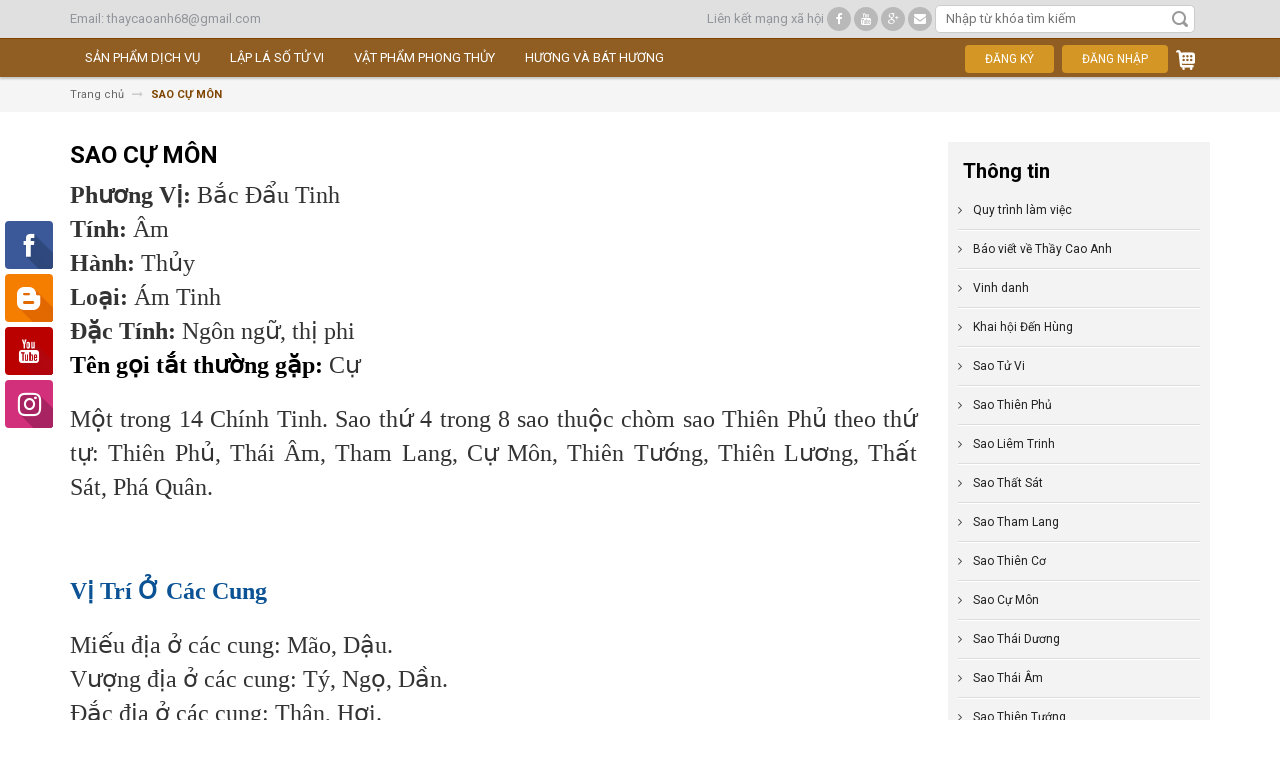

--- FILE ---
content_type: text/html; charset=utf-8
request_url: https://tuvivietnam.net/sao-cu-mon
body_size: 13792
content:
<!DOCTYPE html>
<html lang="vi">
	<head>
		<meta charset="UTF-8" />
		<meta http-equiv="x-ua-compatible" content="ie=edge">
		<meta name="viewport" content="width=device-width, initial-scale=1, maximum-scale=1">
		<meta name="robots" content="noodp,index,follow" />
		<meta name="keywords" content="dkt, bizweb, theme, accent theme">
		<meta name='revisit-after' content='1 days' />			
		<title>
			SAO CỰ MÔN
			
			
			 | Thầy Cao Anh US			
		</title>

		
		<meta name="description" content="SAO CỰ MÔN Phương Vị: Bắc Đẩu Tinh Tính: Âm Hành: Thủy Loại: Ám Tinh Đặc Tính: Ngôn ngữ, thị phi Tên gọi tắt thường gặp: Cự   Một trong 14 Chính Tinh. Sao thứ 4">
		
		<link rel="canonical" href="https://tuvivietnam.net/sao-cu-mon">
		<link rel="icon" href="//bizweb.dktcdn.net/100/123/629/themes/552549/assets/favicon.png?1709441749319" type="image/x-icon" />

		

	<meta property="og:type" content="website">
	<meta property="og:title" content="SAO CỰ MÔN">
	<meta property="og:image" content="http://bizweb.dktcdn.net/100/123/629/themes/552549/assets/logo.png?1709441749319">
	<meta property="og:image:secure_url" content="https://bizweb.dktcdn.net/100/123/629/themes/552549/assets/logo.png?1709441749319">

<meta property="og:description" content="SAO CỰ MÔN Phương Vị: Bắc Đẩu Tinh Tính: Âm Hành: Thủy Loại: Ám Tinh Đặc Tính: Ngôn ngữ, thị phi Tên gọi tắt thường gặp: Cự   Một trong 14 Chính Tinh. Sao thứ 4">
<meta property="og:url" content="https://tuvivietnam.net/sao-cu-mon">
<meta property="og:site_name" content="Thầy Cao Anh US">

		<!-- HTML5 shim and Respond.js for IE8 support of HTML5 elements and media queries -->
		<!-- WARNING: Respond.js doesn't work if you view the page via file:// -->
		<!--[if lt IE 9]>
<script src="//oss.maxcdn.com/html5shiv/3.7.2/html5shiv.min.js"></script>
<script src="//oss.maxcdn.com/respond/1.4.2/respond.min.js"></script>
<![endif]-->
		<!-- CSS Style -->
		<link href="//maxcdn.bootstrapcdn.com/bootstrap/3.3.1/css/bootstrap.min.css" rel="stylesheet" type="text/css" media="all" />
		<link href="//maxcdn.bootstrapcdn.com/font-awesome/4.4.0/css/font-awesome.min.css" rel="stylesheet" type="text/css" media="all" />
		<link href="//fonts.googleapis.com/css?family=Open+Sans:300italic,400italic,600italic,700italic,800italic,300,700,800,400,600" rel="stylesheet" type="text/css" media="all" />
		<link href="//fonts.googleapis.com/css?family=Roboto:400,700&amp;amp;subset=vietnamese" rel="stylesheet" type="text/css" media="all" />


		<link href="//cdnjs.cloudflare.com/ajax/libs/owl-carousel/1.3.3/owl.carousel.min.css" rel="stylesheet" type="text/css" media="all" />
		<link href="//bizweb.dktcdn.net/100/123/629/themes/552549/assets/owl.theme.css?1709441749319" rel="stylesheet" type="text/css" media="all" />
		<link href="//bizweb.dktcdn.net/100/123/629/themes/552549/assets/styles.scss.css?1709441749319" rel="stylesheet" type="text/css" media="all" />
		
		<link href="//bizweb.dktcdn.net/100/123/629/themes/552549/assets/style_optimize.scss.css?1709441749319" rel="stylesheet" type="text/css" media="all" />

		<!-- JavaScript -->
		<script src="https://code.jquery.com/jquery-1.11.2.min.js" integrity="sha256-Ls0pXSlb7AYs7evhd+VLnWsZ/AqEHcXBeMZUycz/CcA=" crossorigin="anonymous"></script>
		
		<script src="//bizweb.dktcdn.net/100/123/629/themes/552549/assets/bootstrap.min.js?1709441749319" type="text/javascript"></script>
		<script src="//bizweb.dktcdn.net/100/123/629/themes/552549/assets/parallax.js?1709441749319" type="text/javascript"></script>
		<script src="//cdnjs.cloudflare.com/ajax/libs/owl-carousel/1.3.1/owl.carousel.min.js" type="text/javascript"></script>
		<script src="//cdnjs.cloudflare.com/ajax/libs/fancybox/2.1.5/jquery.fancybox.pack.js" type="text/javascript"></script>
		<script src="//bizweb.dktcdn.net/assets/themes_support/api.jquery.js" type="text/javascript"></script>
		<script src="//bizweb.dktcdn.net/100/123/629/themes/552549/assets/common.js?1709441749319" type="text/javascript"></script>
		<script src="//bizweb.dktcdn.net/100/123/629/themes/552549/assets/main.js?1709441749319" type="text/javascript"></script>
		<script src="//bizweb.dktcdn.net/100/123/629/themes/552549/assets/script_optimize.js?1709441749319" type="text/javascript"></script>

		<script type="text/javascript">
	Bizweb.updateCartFromForm = function(cart, cart_summary_id, cart_count_id) {
		if ((typeof cart_summary_id) === 'string') {
			var cart_summary = jQuery(cart_summary_id);
			if (cart_summary.length) {
				// Start from scratch.
				cart_summary.empty();
				// Pull it all out.        
				jQuery.each(cart, function(key, value) {
					if (key === 'items') {
						var table = jQuery(cart_summary_id);           
						if (value.length) {   
							jQuery('<ul class="list-item-cart"></ul>').appendTo(table);
							jQuery.each(value, function(i, item) {	
								var buttonQty = "";
								if(item.quantity == '1'){
									buttonQty = 'disabled';
								}else{
									buttonQty = '';
								}
								var link_img0 = Bizweb.resizeImage(item.image, 'small');
								if(link_img0=="null" || link_img0 =='' || link_img0 ==null){
									link_img0 = "//bizweb.dktcdn.net/thumb/small/100/123/629/themes/552549/assets/no-image.jpg?1709441749319";
								}
								var itemnamesliced = item.name;
								if(item.name.length > 100){
									itemnamesliced = item.name.slice(0,100) + '...';
								}
								jQuery(	'<li class="item productid-' + item.variant_id +'">'
									   +	'<div class="border_list">'
									   +		'<a class="product-image" href="' + item.url + '" title="' + item.name + '">'
									   +			'<img alt="'+  item.name  + '" src="' + link_img0 +  '"width="'+ '100' +'"\>'
									   +		'</a>'
									   +		'<div class="detail-item">'
									   +			'<div class="product-details">'
									   +				'<a href="javascript:;" data-id="'+ item.variant_id +'" title="Xóa" class="remove-item-cart"><i class="fa fa-times-circle" aria-hidden="true"></i>&nbsp;'
									   +				'</a>'
									   + '<p class="product-name"> <a href="' + item.url + '" title="' + item.name + '">' + itemnamesliced + '</a></p></div>'
									   + '<div class="product-details-bottom"><span class="price">' + Bizweb.formatMoney(item.price, "${{amount}}") + '</span>'
									   + '<div class="quantity-select qty_drop_cart">'
									   +	'Số lượng : ' + item.quantity 
									   +	'<input class="variantID" type="hidden" name="variantId" value="'+ item.variant_id +'">'
									   //+	'<input type="text" maxlength="12" min="0" class="input-text number-sidebar qty'+ item.variant_id +'" id="qty'+ item.variant_id +'" name="Lines" id="updates_'+ item.variant_id +'"  size="4" value="'+ item.quantity +'">'
									   +	'</div></div></div></li>').appendTo(table.children('.list-item-cart'));
							});
						}
						else {
							jQuery('<div class="no-item"><p>Không có sản phẩm nào trong giỏ hàng.</p></div>').appendTo(table);
						}
					}
				});
			}
		}
		updateCartDesc(cart);
	}

	Bizweb.updateCartPageForm = function(cart, cart_summary_id, cart_count_id) {
		if ((typeof cart_summary_id) === 'string') {
			var cart_summary = jQuery(cart_summary_id);
			if (cart_summary.length) {
				// Start from scratch.
				cart_summary.empty();
				// Pull it all out.        
				jQuery.each(cart, function(key, value) {
					if (key === 'items') {
						var table = jQuery(cart_summary_id);           
						if (value.length) {  
							var pageCart = 	'<div class="cart page_cart cart_des_page hidden-xs-down">'
							+					'<div class="col-lg-12">'
							+						'<div class="form-cart">'
							+							'<form action="/cart" method="post">'
							+								'<div class="table-cart">'
							+									'<table class="table">'
							+										'<thead>'
							+											'<tr style="background: #7f4500; color: #fff;">'
							+												'<th style="width:60px;">Xóa</th>'
							+												'<th style="width:190px;">Ảnh sản phẩm</th>'
							+												'<th style="min-width:150px;">Tên sản phẩm</th>'
							+												'<th style="width:150px; text-align:center">Giá</th>'
							+												'<th style="width:100px;">Số lượng</th>'
							+												'<th style="width:150px;">Thành tiền</th>'
							+											'</tr>'
							+										'</thead>'
							+										'<tbody>'
							+										'</tbody>'
							+									'</table>'
							+								'</div>'
							+							'</form>'
							+						'</div>'
							+					'</div>'; 
							var pageCartCheckout =	'<div class="col-lg-5">'
							+							'<div class="form-cart-button mtb">'
							+								'<div class="">'
							+									'<a href="/collections/all" class="form-cart-continue">Tiếp tục mua hàng</a>'
							+								'</div>'
							+							'</div>'
							+						'</div>'
							+						'<div class="col-lg-5 col-lg-offset-2 bg_cart">'
							+							'<div class="table-total">'
							+								'<table class="table ">'
							+									'<tr>'
							+										'<td>Tổng giá sản phẩm</td>'
							+										'<td class="txt-right totals_price">' + Bizweb.formatMoney(cart.total_price, "${{amount}}") + '</td>'
							+									'</tr>'
							+									'<tr>'
							+										'<td>Tiền vận chuyển</td>'
							+										'<td class="txt-right">Tính khi thanh toán</td>'
							+									'</tr>'
							+									'<tr>'
							+										'<td>TỔNG TIỀN THANH TOÁN</td>'
							+										'<td class="txt-right totals_price">' + Bizweb.formatMoney(cart.total_price, "${{amount}}") + '</td>'
							+									'</tr>'
							+								'</table>'
							+							'</div>'
							+							'<a onclick="window.location.href=\'/checkout\'" class="btn-checkout-cart">Thanh toán ngay</a>'
							+						'</div>';
							jQuery(pageCart).appendTo(table);
							jQuery.each(value, function(i, item) {
								var buttonQty = "";
								if(item.quantity == '1'){
									buttonQty = 'disabled';
								}else{
									buttonQty = '';
								}
								var link_img1 = Bizweb.resizeImage(item.image, 'compact');
								if(link_img1=="null" || link_img1 =='' || link_img1 ==null){
									link_img1 = "//bizweb.dktcdn.net/thumb/compact/100/123/629/themes/552549/assets/no-image.jpg?1709441749319";
								}
								var pageCartItem = 	'<tr class="productid-' + item.variant_id +'">'
								+						'<td>'
								+							'<a class="button remove-item remove-item-cart" title="Xóa" href="javascript:;" data-id="'+ item.variant_id +'"><i class="fa fa-times" aria-hidden="true"></i></a>'
								+						'</td>'
								+						'<td class="cartImg">'
								+							'<a href="' + item.url + '" title="' + item.name + '">'
								+								'<img alt="' + item.name + item.variant_title + '" src="' + link_img1 +  '" alt="' + item.name + '">'
								+							'</a>'
								+						'</td>'
								+						'<td class="title_cart">'
								+							'<a href="' + item.url + '">' + item.name + '</a><br><span class="variant-title">' + item.variant_title + '</span>'
								+						'</td>'
								+						'<td class="price_cart tRight">'+ Bizweb.formatMoney(item.price, "${{amount}}")
								+						'</td>'
								+						'<td class="input_qty_pr cart-quantity tRight">'
								+							'<input class="variantID" type="hidden" name="variantId" value="'+ item.variant_id +'">'
								+							'<button onClick="var result = document.getElementById(\'qtyItemc'+ item.variant_id +'\'); var qtyItemc'+ item.variant_id +' = result.value; if( !isNaN( qtyItemc'+ item.variant_id +' )) result.value++;return false;" class="increase_pop items-count btn-plus" type="button"><i class="fa fa-caret-up" aria-hidden="true"></i></button><button onClick="var result = document.getElementById(\'qtyItemc'+ item.variant_id +'\'); var qtyItemc'+ item.variant_id +' = result.value; if( !isNaN( qtyItemc'+ item.variant_id +' ) &amp;&amp; qtyItemc'+ item.variant_id +' &gt; 1 ) result.value--;return false;" ' + buttonQty + ' class="reduced_pop items-count btn-minus" type="button"><i class="fa fa-caret-down" aria-hidden="true"></i></button>'
								+							'<input type="text" maxlength="12" min="1" class="input-text number-sidebar input_pop input_pop qtyItemc'+ item.variant_id +'" id="qtyItemc'+ item.variant_id +'" name="Lines" id="updates_'+ item.variant_id +'" size="4" value="'+ item.quantity +'" disabled>'
								+						'</td>'
								+						'<td class="price_cart2 tRight">'+ Bizweb.formatMoney(item.price * item.quantity, "${{amount}}")
								+						'</td>'
								+					'</tr>';

								jQuery(pageCartItem).appendTo(table.find('tbody'));
								if(item.variant_title == 'Default Title'){
									$('.variant-title').hide();
								}
							}); 
							jQuery(pageCartCheckout).appendTo(table.children('.page_cart'));
						}else {
							jQuery(	'<div class="col-lg-12 col-md-12 col-sm-12 col-xs-12">'
								   +	'<div class="style-form">'
								   +		'<h2>Không có sản phẩm nào trong giỏ hàng</h2>'
								   +		'<a href="/collections/all" class="form-cart-continue">Tiếp tục mua hàng</a>'
								   +	'</div>'
								   +'</div>').appendTo(table);
							jQuery('.bg-cart-page').css('min-height', 'auto');
						}
					}
				});
			}
		}
		jQuery('.total-price').html(Bizweb.formatMoney(cart.total_price, "${{amount}}"));
		updateCartDesc(cart);
		jQuery('#wait').hide();
	}

	Bizweb.updateCartPageFormMobile = function(cart, cart_summary_id, cart_count_id) {
		if ((typeof cart_summary_id) === 'string') {
			var cart_summary = jQuery(cart_summary_id);
			if (cart_summary.length) {
				// Start from scratch.
				cart_summary.empty();
				// Pull it all out.        
				jQuery.each(cart, function(key, value) {
					if (key === 'items') {
						var table = jQuery(cart_summary_id);           
						if (value.length) {  
							var pageCart = 	'<div class="cart_mb cart_ct_mobile">'
							+			 		'<div class="cart_mobile_content">'
							+						'<form action="/cart" method="post" novalidate></form>'
							+						'<div class="body-item"></div>'
							+					'</div>'
							+				'</div>';
							var pageCartCheckout = 	'<div class="row">'
							+				'<div class="col-lg-5">'
							+					'<div class="form-cart-button mta">'
							+						'<div class="">'
							+							'<a href="/collections/all" class="form-cart-continue">Tiếp tục mua hàng</a>'
							+						'</div>'
							+					'</div>'
							+				'</div>'
							+ 				'<div class="col-lg-5 col-lg-offset-2 bg_cart">'
							+					'<div class="table-total">'
							+						'<table class="table ">'
							+ 							'<tr>'
							+								'<td>Tổng giá sản phẩm</td>'
							+								'<td class="txt-right totals_price">' + Bizweb.formatMoney(cart.total_price, "${{amount}}") + '</td>'
							+							'</tr>'
							+ 							'<tr>'
							+								'<td>Tiền vận chuyển</td>'
							+								'<td class="txt-right">Tính khi thanh toán</td>'
							+							'</tr>'
							+ 							'<tr>'
							+								'<td>TỔNG TIỀN THANH TOÁN</td>'
							+								'<td class="txt-right totals_price">' + Bizweb.formatMoney(cart.total_price, "${{amount}}") + '</td>'
							+							'</tr>'
							+						'</table>'
							+					'</div>'
							+					'<a onclick="window.location.href=\'/checkout\'" class="btn-checkout-cart">Thanh toán ngay</a>'
							+				'</div>'
							+			'</div>';
							jQuery(pageCart).appendTo(table);
							jQuery.each(value, function(i, item) {
								var buttonQty = "";
								if(item.quantity == '1'){
									buttonQty = 'disabled';
								}else{
									buttonQty = '';
								}
								var link_img2 = Bizweb.resizeImage(item.image, 'compact');
								if(link_img2 == "null" || link_img2 =='' || link_img2 == null ){
									link_img2 = "//bizweb.dktcdn.net/thumb/compact/100/123/629/themes/552549/assets/no-image.jpg?1709441749319";
								}
								var ww = $(window).width();
								var itemname = item.name;
								if (ww >= 480){
									if (itemname.length > 100){
										itemname = item.name.slice(0,100) + '...';
									}
								} else if (ww >= 375 && ww < 480){
									if (itemname.length > 70){
										itemname = item.name.slice(0,70) + '...';
									}
								} else {
									if (itemname.length > 40){
										itemname = item.name.slice(0,40) + '...';
									}
								}

								$(window).on('resize', function(){
									if (ww >= 480){
										if (itemname.length > 100){
											itemname = item.name.slice(0,100) + '...';
										}
									} else if (ww >= 375 && ww < 480){
										if (itemname.length > 70){
											itemname = item.name.slice(0,70) + '...';
										}
									} else {
										if (itemname.length > 40){
											itemname = item.name.slice(0,40) + '...';
										}
									}
								});

								var pageCartItem = 	'<div class="item_cart productid-' + item.variant_id +'">'
								+						'<div class="image_cart_mobile">'
								+							'<a title="' + item.name + '" href="' + item.url + '">'
								+								'<img alt="' + item.name + '" src="' + link_img2 +  '">'
								+							'</a>'
								+						'</div>'
								+						'<div class="name_item_cart">'
								+							'<h3>'
								+								'<a href="' + item.url + '" title="' + item.name + '">' + itemname + '</a>'
								+							'</h3>'
								+							'<span class="variant-title">' + item.variant_title + '</span>'
								+ 							'<span class="item-price">Giá : '
								+								'<span class="price">' + Bizweb.formatMoney(item.price, "${{amount}}") + '</span>'
								+							'</span>'
								+						'</div>'
								+ 					'<div class="slg_cart">'
								+						'<div class="qty_mb">'
								+							'<input class="variantID" type="hidden" name="variantId" value="'+ item.variant_id +'">'
								+							'<input type="text" maxlength="12" min="0" class="input-text number-sidebar qtymb'+ item.variant_id +'" id="qtymb'+ item.variant_id +'" name="Lines" id="updates_'+ item.variant_id +'" size="4" value="'+ item.quantity +'">'
								+ 							'<a class="remove-item-cart" href="javascript:;" data-id="'+ item.variant_id +'" title="Xoá" style="display:block;margin:5px 0px 5px 10px; color:#111;">'
								+								'<i class="fa fa-times" aria-hidden="true"></i>'
								+							'</a>'
								+							'<button onClick="var result = document.getElementById(\'qtymb'+ item.variant_id +'\'); var qtymb'+ item.variant_id +' = result.value; if( !isNaN( qtymb'+ item.variant_id +' )) result.value++;return false;" class="btn_increase increase items-count btn-plus" type="button">'
								+								'<i class="button_item fa fa-caret-up" aria-hidden="true"></i>'
								+							'</button>'
								+							'<button onClick="var result = document.getElementById(\'qtymb'+ item.variant_id +'\'); var qtymb'+ item.variant_id +' = result.value; if( !isNaN( qtymb'+ item.variant_id +' ) &amp;&amp; qtymb'+ item.variant_id +' &gt; 1 ) result.value--;return false;" class="btn_reduced reduced items-count btn-minus" ' + buttonQty + ' type="button">'
								+								'<i class="button_item fa fa-caret-down" aria-hidden="true"></i>'
								+							'</button>'
								+						'</div>'
								+					'</div>'
								+				'</div>';
								jQuery(pageCartItem).appendTo(table.find('.body-item'));
								if(item.variant_title == 'Default Title'){
									$('.variant-title').hide();
								}
							}); 
							jQuery(pageCartCheckout).appendTo(table.children('.cart_mb'));
						}
					}
				});
			}
		}
		updateCartDesc(cart);
		jQuery('#wait').hide();
	}

	Bizweb.updateCartPopupForm = function(cart, cart_summary_id, cart_count_id) {
		if ((typeof cart_summary_id) === 'string') {
			var cart_summary = jQuery(cart_summary_id);
			if (cart_summary.length) {
				// Start from scratch.
				cart_summary.empty();
				// Pull it all out.        
				jQuery.each(cart, function(key, value) {
					if (key === 'items') {
						var table = jQuery(cart_summary_id);           
						if (value.length) { 
							jQuery.each(value, function(i, item) {
								var src = Bizweb.resizeImage(item.image, 'small');
								if(src == null){
									src = "//bizweb.dktcdn.net/thumb/small/100/123/629/themes/552549/assets/no-image.jpg?1709441749319";
								}
								var buttonQty = "";
								if(item.quantity == '1'){
									buttonQty = 'disabled';
								}else{
									buttonQty = '';
								}
								var pageCartItem = '<div class="item-popup productid-' + item.variant_id +'"><div style="width: 80%;" class="text-left"><div class="item-image">'
								+ '<a class="product-image" href="' + item.url + '" title="' + item.name + '"><img alt="'+  item.name  + '" src="' + src +  '"width="'+ '100' +'"\></a><p class="item-remove"><a href="javascript:;" class="remove-item-cart" title="Xóa" data-id="'+ item.variant_id +'"><i class="fa fa-times-circle"></i> Xóa</a></p>'
								+ '</div><div class="item-info"><p class="item-name"><a href="' + item.url + '" title="' + item.name + '">' + item.title + '</a></p>'								
								+ '<p class="variant-tit">'+  item.variant_title +'</p></div></div>'
								+ '<div style="width: 20%;" class="text-right"><div class="item-price"><span class="price">' + Bizweb.formatMoney(item.price, "${{amount}}") + '</span>'
								+ '</div>'
								+ '<div class="fixab"><input class="variantID" type="hidden" name="variantId" value="'+ item.variant_id +'">'
								+ '<button onClick="var result = document.getElementById(\'qtyItemP'+ item.variant_id +'\'); var qtyItemP'+ item.variant_id +' = result.value; if( !isNaN( qtyItemP'+ item.variant_id +' ) &amp;&amp; qtyItemP'+ item.variant_id +' &gt; 1 ) result.value--;return false;" ' + buttonQty + ' class="num1 reduced items-count btn-minus" type="button">-</button>'
								+ '<input type="text" maxlength="12" min="0" readonly class="input-text number-sidebar qtyItemP'+ item.variant_id +'" id="qtyItemP'+ item.variant_id +'" name="Lines" id="updates_'+ item.variant_id +'" size="4" value="'+ item.quantity +'">'
								+ '<button onClick="var result = document.getElementById(\'qtyItemP'+ item.variant_id +'\'); var qtyItemP'+ item.variant_id +' = result.value; if( !isNaN( qtyItemP'+ item.variant_id +' )) result.value++;return false;" class="num2 increase items-count btn-plus" type="button">+</button></div></div>'
																																				  + '<input type="text" maxlength="12" min="0" class="input-text number-sidebar qtyItem'+ item.variant_id +'" id="qtyItem'+ item.variant_id +'" name="Lines" id="updates_'+ item.variant_id +'" size="4" value="'+ item.quantity +'" disabled>'
								+ '</div>'
								+ '</div>';
								jQuery(pageCartItem).appendTo(table);
								var itemvariant = $('.productid-'+item.variant_id+' .variant-tit').text();
								if (itemvariant == 'Default Title'){
									$('.productid-'+item.variant_id+' .variant-tit').hide();
								}
								$('.link_product').text();
							}); 
						}
					}
				});
			}
		}
		jQuery('.total-price').html(Bizweb.formatMoney(cart.total_price, "${{amount}}"));
		updateCartDesc(cart);
	}

	function updateCartDesc(data){
		var $cartPrice = Bizweb.formatMoney(data.total_price, "${{amount}}"),
			$cartMobile = $('#header .cart-mobile .quantity-product'),
			$cartDesktop = $('.count_item_pr'),
			$cartDesktopList = $('.cart-box #cart-total');
		switch(data.item_count){
			case 0:
				$cartMobile.text('0');
				$cartDesktop.text('0');
				$cartDesktopList.html('<strong>0</strong> <span class="hidden-xs">sản phẩm</span>');
				break;
			case 1:
				$cartMobile.text('1');
				$cartDesktop.text('1');
				$cartDesktopList.html('<strong>1</strong> <span class="hidden-xs">sản phẩm</span>');
				break;
			default:
				$cartMobile.text(data.item_count);
				$cartDesktop.text(data.item_count);
				$cartDesktopList.html('<strong>'+data.item_count+'</strong> <span class="hidden-xs">sản phẩm</span>');
				break;
		}
		$('.top-cart-content .top-subtotal .price, aside.sidebar .block-cart .subtotal .price').html($cartPrice);
		$('.cart .shopping-cart-table-total .price').html($cartPrice)
		$('.popup-total .total-price').html($cartPrice);
		$('.table-total .totals_price').html($cartPrice);
		$('.header-cart-price .totals_price_mobile').html($cartPrice);
	}

	Bizweb.onCartUpdate = function(cart) {
		Bizweb.updateCartFromForm(cart, '.mini-products-list');
		Bizweb.updateCartPopupForm(cart, '#popup-cart-desktop .tbody-popup');
		
		 };

		 Bizweb.onCartUpdateClick = function(cart, variantId) {			
			 jQuery.each(cart, function(key, value) {
				 if (key === 'items') {    
					 jQuery.each(value, function(i, item) {	
						 if(item.variant_id == variantId){
							 $('.productid-'+variantId).find('.price_cart2').html(Bizweb.formatMoney(item.price * item.quantity, "${{amount}}"));
							 $('.productid-'+variantId).find('.items-count').prop("disabled", false);
							 $('.productid-'+variantId).find('.number-sidebar').prop("disabled", false);
							 $('.productid-'+variantId +' .number-sidebar').val(item.quantity);
							 if(item.quantity == '1'){
								 $('.productid-'+variantId).find('.items-count.btn-minus').prop("disabled", true);
							 }
						 }
					 });
				 }
			 });
			 updateCartDesc(cart);
		 }

		 Bizweb.onCartRemoveClick = function(cart, variantId) {
			 jQuery.each(cart, function(key, value) {
				 if (key === 'items') {    
					 jQuery.each(value, function(i, item) {	
						 if(item.variant_id == variantId){
							 $('.productid-'+variantId).remove();
						 }
					 }); 
				 }
			 });
			 updateCartDesc(cart);
		 }

		 $(window).ready(function(){
			 $.ajax({
				 type: 'GET',
				 url: '/cart.js',
				 async: false,
				 cache: false,
				 dataType: 'json',
				 success: function (cart){
					 Bizweb.updateCartPopupForm(cart, '#popup-cart-desktop .tbody-popup'); 
					 
					  }
					 });
				 });

</script>
		<script src="//bizweb.dktcdn.net/100/123/629/themes/552549/assets/cs.script.js?1709441749319" type="text/javascript"></script>
		<link href="//bizweb.dktcdn.net/100/123/629/themes/552549/assets/popup-cart.scss.css?1709441749319" rel="stylesheet" type="text/css" media="all" />

<div id="popup-cart" class="modal fade" role="dialog">
	<div id="popup-cart-desktop" class="clearfix">
		<div class="title-popup-cart">
			<span class="pop-title"><i class="fa fa-check check" aria-hidden="true"></i> Sản phẩm <span class="cart-popup-name"></span> đã thêm vào giỏ hàng</span>
			<div class="content-popup-cart">
				<div class="tbody-popup">
				</div>
				<div class="tfoot-popup">
					<div class="tfoot-popup-1 clearfix">
						<div class="pull-left popup-ship">
						</div>
						<div class="pull-right popup-total">
							<p>Tổng tiền: <span class="total-price"></span></p>
						</div>
						<a href="/collections/all" class="button btn-continue" title="Tiếp tục mua hàng"><span><i class="fa fa-caret-left" aria-hidden="true"></i> Tiếp tục mua hàng</span></a>
					</div>
					<div class="tfoot-popup-2 clearfix">
						<a class="button btn-proceed-checkout" title="Tiến hành đặt hàng" href="/checkout"><span>Tiến hành đặt hàng</span></a>
					</div>
				</div>
			</div>
			<a title="Close" class="quickview-close close-window" href="javascript:;" onclick="$('#popup-cart').modal('hide');"><i class="fa  fa-close"></i></a>
		</div>
	</div>

</div>
<div id="myModal" class="modal fade" role="dialog">
</div>

		

		<script>
	var Bizweb = Bizweb || {};
	Bizweb.store = 'tvvn.mysapo.net';
	Bizweb.id = 123629;
	Bizweb.theme = {"id":552549,"name":"Accent","role":"main"};
	Bizweb.template = 'page';
	if(!Bizweb.fbEventId)  Bizweb.fbEventId = 'xxxxxxxx-xxxx-4xxx-yxxx-xxxxxxxxxxxx'.replace(/[xy]/g, function (c) {
	var r = Math.random() * 16 | 0, v = c == 'x' ? r : (r & 0x3 | 0x8);
				return v.toString(16);
			});		
</script>
<script>
	(function () {
		function asyncLoad() {
			var urls = ["//static.zotabox.com/d/6/d66026c8a4a156046572e28e70cdd207/widgets.js?store=tvvn.mysapo.net","//static.zotabox.com/d/6/d66026c8a4a156046572e28e70cdd207/widgets.js?store=tvvn.mysapo.net","//static.zotabox.com/d/6/d66026c8a4a156046572e28e70cdd207/widgets.js?store=tvvn.mysapo.net","//static.zotabox.com/d/6/d66026c8a4a156046572e28e70cdd207/widgets.js?store=tvvn.mysapo.net","//static.zotabox.com/d/6/d66026c8a4a156046572e28e70cdd207/widgets.js?store=tvvn.mysapo.net","//static.zotabox.com/d/6/d66026c8a4a156046572e28e70cdd207/widgets.js?store=tvvn.mysapo.net","//static.zotabox.com/d/6/d66026c8a4a156046572e28e70cdd207/widgets.js?store=tvvn.mysapo.net","//static.zotabox.com/d/6/d66026c8a4a156046572e28e70cdd207/widgets.js?store=tvvn.mysapo.net","//static.zotabox.com/d/6/d66026c8a4a156046572e28e70cdd207/widgets.js?store=tvvn.mysapo.net","//static.zotabox.com/d/6/d66026c8a4a156046572e28e70cdd207/widgets.js?store=tvvn.mysapo.net","//static.zotabox.com/d/6/d66026c8a4a156046572e28e70cdd207/widgets.js?store=tvvn.mysapo.net","//static.zotabox.com/d/6/d66026c8a4a156046572e28e70cdd207/widgets.js?store=tvvn.mysapo.net","//static.zotabox.com/d/6/d66026c8a4a156046572e28e70cdd207/widgets.js?store=tvvn.mysapo.net","https://googleshopping.sapoapps.vn/conversion-tracker/global-tag/1804.js?store=tvvn.mysapo.net","https://googleshopping.sapoapps.vn/conversion-tracker/event-tag/1804.js?store=tvvn.mysapo.net","https://google-shopping.sapoapps.vn/conversion-tracker/global-tag/1512.js?store=tvvn.mysapo.net","https://google-shopping.sapoapps.vn/conversion-tracker/event-tag/1512.js?store=tvvn.mysapo.net","https://google-shopping-v2.sapoapps.vn/api/conversion-tracker/global-tag/2665?store=tvvn.mysapo.net","https://google-shopping-v2.sapoapps.vn/api/conversion-tracker/event-tag/2665?store=tvvn.mysapo.net"];
			for (var i = 0; i < urls.length; i++) {
				var s = document.createElement('script');
				s.type = 'text/javascript';
				s.async = true;
				s.src = urls[i];
				var x = document.getElementsByTagName('script')[0];
				x.parentNode.insertBefore(s, x);
			}
		};
		window.attachEvent ? window.attachEvent('onload', asyncLoad) : window.addEventListener('load', asyncLoad, false);
	})();
</script>


<script>
	window.BizwebAnalytics = window.BizwebAnalytics || {};
	window.BizwebAnalytics.meta = window.BizwebAnalytics.meta || {};
	window.BizwebAnalytics.meta.currency = 'USD';
	window.BizwebAnalytics.tracking_url = '/s';

	var meta = {};
	
	
	for (var attr in meta) {
	window.BizwebAnalytics.meta[attr] = meta[attr];
	}
</script>

	
		<script src="/dist/js/stats.min.js?v=96f2ff2"></script>
	



<!-- Global site tag (gtag.js) - Google Analytics --> <script async src="https://www.googletagmanager.com/gtag/js?id=G-PM5Q3LDDH0"></script> <script> window.dataLayer = window.dataLayer || []; function gtag(){dataLayer.push(arguments);} gtag('js', new Date()); gtag('config', 'G-PM5Q3LDDH0'); </script>
<script>

	window.enabled_enhanced_ecommerce = false;

</script>






<script>
	var eventsListenerScript = document.createElement('script');
	eventsListenerScript.async = true;
	
	eventsListenerScript.src = "/dist/js/store_events_listener.min.js?v=b129444";
	
	document.getElementsByTagName('head')[0].appendChild(eventsListenerScript);
</script>






		<link href="//bizweb.dktcdn.net/100/123/629/themes/552549/assets/bw-statistics-style.css?1709441749319" rel="stylesheet" type="text/css" media="all" />

	</head>

	<body class="cms-index-index">
		<div class="page">
			<div class="topbar">
	<div class="container">
		<div class="left col-sm-4">
			Email: thaycaoanh68@gmail.com
		</div>
		<div class="right col-sm-8">
			Liên kết mạng xã hội
			<a href=""><i class="fa fa-facebook" aria-hidden="true"></i></a>
			<a href=""><i class="fa fa-youtube" aria-hidden="true"></i></a>
			<a href=""><i class="fa fa-google-plus" aria-hidden="true"></i></a>
			<a href=""><i class="fa fa-envelope" aria-hidden="true"></i></a>
			<form action="/search"  method="get">
				<input type="text" name="query" id="keyword" value="" class="uk-width-1-1 input-text" placeholder="Nhập từ khóa tìm kiếm">
				<button type="submit" name="" class="btn-submit">Tìm kiếm</button>
			</form>
		</div>
	</div>
</div>
<nav>
	<div class="container">
		<div class="nav-inner">
			<!-- mobile-menu -->
			<div class="hidden-desktop" id="mobile-menu">
				<ul class="navmenu">
					<li>
						<div class="menutop">
							<div class="toggle"> <span class="icon-bar"></span> <span class="icon-bar"></span> <span class="icon-bar"></span></div>
							<h2>Menu</h2>
						</div>
						<ul style="display:none;" class="submenu">
							<li>
								<ul class="topnav">
									
									
									<li class="level0 level-top parent">
										<a href="/cac-khoa-dao-tao-lap-trinh-mat-ma-thong-ke"> <span>Sản phẩm dịch vụ</span> </a>
										<ul class="level0">
											
											
											<li class="level1"><a href="/giang-tu-vi-xem-tu-vi-huong-dan-cai-menh"><span>Giảng Tử Vi</span></a></li>
											
											
											
											<li class="level1"><a href="/cac-khoa-hoc-tu-vi-tai-tu-vi-viet-nam"><span>Đào Tạo Tử Vi, Phong Thủy</span></a></li>
											
											
											
											<li class="level1"><a href="/cai-tao-van-menh"><span>Hướng Dẫn Cải tạo Vận Mệnh</span></a></li>
											
											
										</ul>
									</li>
									
									
									
									<li class="level0 level-top parent">
										<a href="https://tuvi.thaycaoanh.net/" class="level-top"> <span>Lập lá số tử vi</span> </a>
									</li>
									
									
									
									<li class="level0 level-top parent">
										<a href="/vat-pham-phong-thuy" class="level-top"> <span>Vật phẩm phong thủy</span> </a>
									</li>
									
									
									
									<li class="level0 level-top parent">
										<a href="/huong-va-bat-huong" class="level-top"> <span>Hương và bát hương</span> </a>
									</li>
									
									
								</ul>
							</li>
						</ul>
					</li>
				</ul>
				<!--navmenu-->
			</div>
			<!--End mobile-menu -->

			<ul id="nav" class="hidden-xs hidden-sm">
				
				
				<li class="level0 drop-menu"><a href="/cac-khoa-dao-tao-lap-trinh-mat-ma-thong-ke"><span>Sản phẩm dịch vụ</span> </a>
					<ul class="level1">
						
						
						<li class="level1">
							<a href="/giang-tu-vi-xem-tu-vi-huong-dan-cai-menh">
								<span>Giảng Tử Vi</span>
							</a>
						</li>
						
						
						
						<li class="level1">
							<a href="/cac-khoa-hoc-tu-vi-tai-tu-vi-viet-nam">
								<span>Đào Tạo Tử Vi, Phong Thủy</span>
							</a>
						</li>
						
						
						
						<li class="level1">
							<a href="/cai-tao-van-menh">
								<span>Hướng Dẫn Cải tạo Vận Mệnh</span>
							</a>
						</li>
						
						
					</ul>
				</li>
				
				
				
				<li class="level0"><a href="https://tuvi.thaycaoanh.net/"><span>Lập lá số tử vi</span> </a></li>
				
				
				
				<li class="level0"><a href="/vat-pham-phong-thuy"><span>Vật phẩm phong thủy</span> </a></li>
				
				
				
				<li class="level0"><a href="/huong-va-bat-huong"><span>Hương và bát hương</span> </a></li>
				
				

			</ul>

			<div class="nav-right">
				<a href="/account/register">Đăng ký</a>
				<a href="/account/login">Đăng nhập</a>
				<a href="/cart"><img src="//bizweb.dktcdn.net/100/123/629/themes/552549/assets/icon-cart.png?1709441749319"/></a>
			</div>
		</div>
	</div>
</nav>

<!-- end nav -->
<div id="add_succes" style="display:none"></div>
<script>
	Bizweb.getCart(loadCart);
	function loadCart(cart) {
		var html = "";
		for (i = 0; i < cart.items.length; i++) {
			html += "<li class='item even'>";
			if(cart.items[i].image ){
				var src = Bizweb.resizeImage(cart.items[i].image, 'small');
				html += "<a class='product-image' href='" + cart.items[i].url + "' title='" + cart.items[i].name + "'><img alt='" + cart.items[i].name + "' src='" + src + "' width='80'></a>";
			}
			else{
				html += "<a class='product-image' href='" + cart.items[i].url + "' title='" + cart.items[i].name + "'><img alt='" + cart.items[i].name + "' src='//bizweb.dktcdn.net/thumb/small/100/123/629/themes/552549/assets/no-image.jpg?1709441749319' width='80'></a>";
			}

			html += "<div class='detail-item'>";
			html += "<div class='product-details'>";
			html +=	"<a href='javascript:void(0);' title='Bỏ sản phẩm' onclick='Bizweb.removeItem(" + cart.items[i].variant_id + " , removeCart)' class='glyphicon glyphicon-remove'>&nbsp;</a>";
			var itemname = cart.items[i].name;
			if (cart.items[i].name.length >= 50){
				itemname = cart.items[i].name.slice(0,50) + '...';
			}
			html += "<p class='product-name'> <a href='" + cart.items[i].url + "' title='" + cart.items[i].name + "'>" + itemname + "</a></p>";
			html += "</div>";
			html += "<div class='product-details-bottom'> <span class='price'>" + Bizweb.formatMoney(cart.items[i].price, '${{amount}}') + "</span><span class='title-desc'>Số lượng:</span> <strong>" + cart.items[i].quantity + "</strong></div>";
			html +=	"</div>";
			html += "</li>";
		}
		$("#cart-total strong").html(cart.item_count);
		$("#cart-sidebar").html(html);
		$(".top-subtotal span").html(Bizweb.formatMoney(cart.total_price, '${{amount}}'));
	}
	function removeCart(cart) {
		Bizweb.getCart(loadCart);
	}
	/*
	function cartItem(addItem) {
		var html = "";
		html += "<div>";
		if(addItem.image != null){
			var imgsrc = Bizweb.resizeImage(addItem.image, 'small');
			html += "<img src='" + imgsrc + "' width='80px' alt='Thầy Cao Anh US'>";
		}
		else{
			html +="<img src='//bizweb.dktcdn.net/thumb/small/100/123/629/themes/552549/assets/no-image.jpg?1709441749319' width='80px' alt='Thầy Cao Anh US'>";
		}

		html += "</div>";
		html += "<div>";
		html += "<p>" + addItem.name + "</p>"
		html += "<p><i class='fa fa-check'></i>Thêm thành công sản phẩm vào giỏ hàng</p>";
		html += "</div>";
		$('#add_succes').html(html);
		$("#add_succes").fancybox({
			width: 300,
			minHeight: 50,
				afterShow: function(){
					setTimeout( function() {$.fancybox.close(); },2500);
				},
				afterClose: function(){
					clearTimeout( );
		});
		$("#add_succes").trigger('click');
		Bizweb.getCart(loadCart);
	}
	*/
</script>
			
			<section class="breadcrumbs">
	<div class="container">
		<div class="row">
			<div class="col-xs-12">
				<ul class="breadcrumb" itemscope itemtype="http://data-vocabulary.org/Breadcrumb">					
					<li class="home">
						<a itemprop="url" itemprop="url" href="/" title="Trang chủ">
							<span itemprop="title">Trang chủ</span>
						</a>						
						<i class="fa fa-long-arrow-right" aria-hidden="true"></i>
					</li>
					
						<li>
							<strong itemprop="title">SAO CỰ MÔN</strong>
						</li>
					
				</ul>
			</div>
		</div>
	</div>
</section>
			
			<!-- main-container -->
<div class="main-container col2-right-layout">
	<div class="main container">
		<div class="row">
			<section class="col-main col-md-9 col-sm-8">
				<div class="page-title">
					<h1>SAO CỰ MÔN</h1>
				</div>
				<div class="static-contain">
					<div style="text-align: justify;"><span style="font-family:Times New Roman,Times,serif;"><span style="font-size: 24px;"><b>Phương Vị: </b>Bắc Đẩu Tinh</span></span></div>
<div style="text-align: justify;"><span style="font-family:Times New Roman,Times,serif;"><span style="font-size: 24px;"><b>Tính:</b> Âm</span></span></div>
<div style="text-align: justify;"><span style="font-family:Times New Roman,Times,serif;"><span style="font-size: 24px;"><b>Hành:</b> Thủy</span></span></div>
<div style="text-align: justify;"><span style="font-family:Times New Roman,Times,serif;"><span style="font-size: 24px;"><b>Loại:</b> Ám Tinh</span></span></div>
<div style="text-align: justify;"><span style="font-family:Times New Roman,Times,serif;"><span style="font-size: 24px;"><b>Đặc Tính:</b> Ngôn ngữ, thị phi</span></span></div>
<div style="text-align: justify;"><span style="font-family:Times New Roman,Times,serif;"><span style="font-size: 24px;"><b style="color: black;">Tên gọi tắt thường gặp:</b> Cự</span></span></div>
<div style="text-align: justify;">&nbsp;</div>
<div style="text-align: justify;"><span style="font-family:Times New Roman,Times,serif;"><span style="font-size: 24px;">Một trong 14 Chính Tinh. Sao thứ 4 trong 8 sao thuộc chòm sao Thiên Phủ theo thứ tự: Thiên Phủ, Thái Âm, Tham Lang, Cự Môn, Thiên Tướng, Thiên Lương, Thất Sát, Phá Quân.</span></span></div>
<div style="text-align: justify;">&nbsp;</div>
<div style="text-align: justify;">&nbsp;</div>
<p><span style="font-family:Times New Roman,Times,serif;"><span style="font-size: 24px;"><a name="more"></a></span></span></p>
<div style="text-align: justify;">&nbsp;</div>
<div style="color: #0b5394; text-align: justify;"><span style="font-family:Times New Roman,Times,serif;"><span style="font-size: 24px;"><b>Vị Trí Ở Các Cung</b></span></span></div>
<div style="text-align: justify;">&nbsp;</div>
<ul style="text-align: justify;">
<li><span style="font-family:Times New Roman,Times,serif;"><span style="font-size: 24px;">Miếu địa ở các cung: Mão, Dậu.</span></span></li>
<li><span style="font-family:Times New Roman,Times,serif;"><span style="font-size: 24px;">Vượng địa ở các cung: Tý, Ngọ, Dần.</span></span></li>
<li><span style="font-family:Times New Roman,Times,serif;"><span style="font-size: 24px;">Đắc địa ở các cung: Thân, Hợi.</span></span></li>
<li><span style="font-family:Times New Roman,Times,serif;"><span style="font-size: 24px;">Hãm địa ở các cung: Thìn, Tuất, Sửu, Mùi, Tỵ.</span></span></li></ul>
<div style="text-align: justify;">&nbsp;</div>
<div style="color: #0b5394; text-align: justify;"><span style="font-family:Times New Roman,Times,serif;"><span style="font-size: 24px;"><b>Ý Nghĩa Cự Môn Ở Cung Mệnh</b></span></span></div>
<div style="text-align: justify;">&nbsp;</div>
<div style="text-align: justify;"><span style="font-family:Times New Roman,Times,serif;"><span style="font-size: 24px;"><i><b>Tướng Mạo</b></i></span></span></div>
<div style="text-align: justify;">&nbsp;</div>
<div style="text-align: justify;"><span style="font-family:Times New Roman,Times,serif;"><span style="font-size: 24px;">Cung Mệnh có sao Cự Môn dù đắc địa hay hãm địa thì thân hình đẫy đà, thấp, da trắng, mặt vuông vắn, đầy đặn, mắt lộ.</span></span></div>
<div style="text-align: justify;">&nbsp;</div>
<div style="text-align: justify;"><span style="font-family:Times New Roman,Times,serif;"><span style="font-size: 24px;"><i><b>Tính Tình</b></i></span></span></div>
<div style="text-align: justify;">&nbsp;</div>
<div style="text-align: justify;"><span style="font-family:Times New Roman,Times,serif;"><span style="font-size: 24px;">Sao Cự Môn ở cung miếu địa, vượng địa hay đắc địa thì thông minh, nhân hậu, vui vẻ, mưu trí, có khả năng phán xét tinh vi.</span></span></div>
<div style="text-align: justify;">&nbsp;</div>
<div style="text-align: justify;"><span style="font-family:Times New Roman,Times,serif;"><span style="font-size: 24px;">Sao Cự Môn ở cung hãm địa thì kém thông minh, hay nhầm lẫn, không có tánh dứt khoát, ba phải, người hay nói khoác, ích kỷ, đa nghi, tính khí hay thay đổi, tham lam, có tài nhưng kém đức, hay lợi dụng. Người nữ thì hay đố kỵ, ghen tuông, đa nghi.</span></span></div>
<div style="text-align: justify;">&nbsp;</div>
<div style="text-align: justify;"><span style="font-family:Times New Roman,Times,serif;"><span style="font-size: 24px;"><i><b>Công Danh Tài Lộc</b></i></span></span></div>
<div style="text-align: justify;">&nbsp;</div>
<ul style="text-align: justify;">
<li><span style="font-family:Times New Roman,Times,serif;"><span style="font-size: 24px;">Sao Cự Môn ở cung đắc địa chỉ giàu sang, có uy danh. Người nữ thì tài giỏi, đảm đang, lợi chồng.</span></span></li>
<li><span style="font-family:Times New Roman,Times,serif;"><span style="font-size: 24px;">Sao Cự Môn ở cung hãm địa thì vất vả, khổ sở, nhất là khi Cự Môn tọa thủ ở Thìn, Tuất. Tuy nhiên, có ngoại lệ đối với hai tuổi Ất, Bính gặp Cự Môn hãm địa ở Sửu, Mùi. Trong bốn trường hợp này thì hiển đạt, khá giả.</span></span></li>
<li><span style="font-family:Times New Roman,Times,serif;"><span style="font-size: 24px;">Sao Cự Môn ở Tý được gọi là cách Thạch Trung Ẩn Ngọc, chủ học lực rộng rãi, tài cao có chí. Cách này cần phải có thêm Hóa Lộc đồng cung hoặc TUẦN, TRIỆT án ngữ, hoặc có Đại Hao, Tiểu Hao mới trở thành phú quý mạnh mẽ.</span></span></li></ul>
<div style="text-align: justify;">&nbsp;</div>
<div style="color: black; text-align: justify;"><span style="font-family:Times New Roman,Times,serif;"><span style="font-size: 24px;"><i><b>Phúc Thọ Tai Họa</b></i></span></span></div>
<div style="text-align: justify;">&nbsp;</div>
<ul style="text-align: justify;">
<li><span style="font-family:Times New Roman,Times,serif;"><span style="font-size: 24px;">Đắc địa: Cự Môn có ý nghĩa phúc thọ.</span></span></li>
<li><span style="font-family:Times New Roman,Times,serif;"><span style="font-size: 24px;">Hãm địa: Cự Môn có ý nghĩa xấu rất nặng nề, hay bị khẩu thiệt, miệng tiếng, kiện cáo, tù tội, tai nạn, bệnh nan y. Yểu tử, nếu không bỏ quê nhà tha phương cầu thực. Người nữ thì khắc chồng hại con. Nhưng ngoại lệ đối với bốn tuổi Quý, Tân và Ất, Bính, trong trường hợp này, tai họa sẽ bị chiết giảm đi nhiều.</span></span></li>
<li><span style="font-family:Times New Roman,Times,serif;"><span style="font-size: 24px;">Tuy nhiên, Cự Môn rất kỵ sao Hóa Kỵ, dù là Cự Môn đắc địa. Nếu hai sao đồng cung sẽ gặp nạn chết đuối, đụng xe hay tai nạn trinh tiết nếu gặp thêm Kình Đà. Ngoài ra, Cự Môn hãm địa còn kỵ thêm các sát tinh như Kinh, Đà, Không, Kiếp, Linh, Hỏa và hình tinh như Thiên Hình tai họa bệnh tật rất nặng và thường phải yểu tử và chết thảm.</span></span></li></ul>
<div style="text-align: justify;">&nbsp;</div>
<div style="text-align: justify;"><span style="font-family:Times New Roman,Times,serif;"><span style="font-size: 24px;"><i><b>Những Bộ Sao Tốt</b></i></span></span></div>
<div style="text-align: justify;">&nbsp;</div>
<ul style="text-align: justify;">
<li><span style="font-family:Times New Roman,Times,serif;"><span style="font-size: 24px;">Cự Môn, Thái Dương đồng cung ở Dần: Vinh hiển và danh giá suốt ba đời (ông, cha, mình). Nếu ở Thân thì không bằng ở Dần, chỉ khá giả mà thôi, trước có công danh, sau mới có tiền bạc.</span></span></li>
<li><span style="font-family:Times New Roman,Times,serif;"><span style="font-size: 24px;">Nếu thêm Quyền, Phượng: Sự tốt đẹp tăng thêm, tuy nhiên, nếu gặp Lộc Tồn thì lại xấu suốt đời bất đắc chí, đời lông bông, hao tán của cải, chơi bời lang thang.</span></span></li>
<li><span style="font-family:Times New Roman,Times,serif;"><span style="font-size: 24px;">Mệnh được Cự Nhật đồng cung chiếu: Cũng được tốt đẹp như Cự, Nhật tọa thủ.</span></span></li>
<li><span style="font-family:Times New Roman,Times,serif;"><span style="font-size: 24px;">Cự Cơ ở Mão và Dậu: Có quan chức lớn, tài lộc dồi dào (đại phú). Ở Dậu thì kém hơn ở Mão. Đặc biệt bốn tuổi Ất, Kỷ, Bính, Tân thì càng thịnh đạt và cả hai mặt phú và quí.</span></span></li>
<li><span style="font-family:Times New Roman,Times,serif;"><span style="font-size: 24px;">Nếu có thêm Đại, Tiểu Hao: Rất giàu có và uy quyền, danh tiếng lừng lẫy, nhưng tính tình phóng đãng, ăn tiêu hoang phí.</span></span></li>
<li><span style="font-family:Times New Roman,Times,serif;"><span style="font-size: 24px;">Cự Khoa ở Thìn Tuất: Có biệt tài về ăn nói, có khả năng du thuyết.</span></span></li>
<li><span style="font-family:Times New Roman,Times,serif;"><span style="font-size: 24px;">Tuổi Tân, Mệnh ở Tứ Mộ, Cự tọa thủ: Vẫn khá giả dù Cự hãm địa. Nếu thêm Tả, Hữu, tai họa bị chiết giảm đi nhiều, dù cho có Hóa Kỵ đồng cung.</span></span></li></ul>
<div style="text-align: justify;">&nbsp;</div>
<div style="text-align: justify;"><span style="font-family:Times New Roman,Times,serif;"><span style="font-size: 24px;"><i><b>Những Bộ Sao Xấu</b></i></span></span></div>
<div style="text-align: justify;">&nbsp;</div>
<ul style="text-align: justify;">
<li><span style="font-family:Times New Roman,Times,serif;"><span style="font-size: 24px;">Cự hãm, Kình, Đà: Người yếu đuối, bị bệnh nan y. Nếu không bệnh thì trộm cắp, đàng điếm, phá hoại; nữ thì lăng loàn.</span></span></li>
<li><span style="font-family:Times New Roman,Times,serif;"><span style="font-size: 24px;">Cự Hỏa Linh: Rất xấu, có thể bị chết thảm nếu hạn xấu.</span></span></li>
<li><span style="font-family:Times New Roman,Times,serif;"><span style="font-size: 24px;">Nếu thêm Kình hay Đà: Có thể tự tử bằng cách tự trầm hay thắt cổ. Nếu không chân tay bị tàn tật, phỏng nặng, làm bếp, nội trợ giỏi.</span></span></li>
<li><span style="font-family:Times New Roman,Times,serif;"><span style="font-size: 24px;">Cự ở Tý Ngọ gặp Lộc Tồn đồng cung: Có học, có tài nhưng bất đắc chí vì không gặp thời.</span></span></li>
<li><span style="font-family:Times New Roman,Times,serif;"><span style="font-size: 24px;">Cự ở Hợi Tý gặp Lộc Tồn đồng cung: Không phát huy được tài năng, dù được Lộc Quyền hội họp. Đây là trường hợp một người có cao vọng nhưng bất toại chí.</span></span></li>
<li><span style="font-family:Times New Roman,Times,serif;"><span style="font-size: 24px;">Nữ mệnh có Cự Kỵ: Con gái thì thất trinh, đàn bà thì thất tiết.</span></span></li>
<li><span style="font-family:Times New Roman,Times,serif;"><span style="font-size: 24px;">Cự Tham Hao, Cự Tham Riêu: Hạn ở nhà, ngồi tại chỗ thất nghiệp, bị tù tội, bị thưa, bị phạt tiền do sai phạm trong công việc, hạn gặp chuyện phiền nhiễu.</span></span></li></ul>
<div style="text-align: justify;">&nbsp;</div>
<div style="color: #0b5394; text-align: justify;"><span style="font-family:Times New Roman,Times,serif;"><span style="font-size: 24px;"><b>Ý Nghĩa Cự Môn Ở Cung Phụ Mẫu</b></span></span></div>
<div style="text-align: justify;">&nbsp;</div>
<ul style="text-align: justify;">
<li><span style="font-family:Times New Roman,Times,serif;"><span style="font-size: 24px;">Cung Phụ Mẫu có sao Cự Môn: Cha mẹ bất hòa, dù sao Cự Môn đắc hay hãm địa.</span></span></li>
<li><span style="font-family:Times New Roman,Times,serif;"><span style="font-size: 24px;">Sao Cự Môn đơn thủ tại Hợi, Tý, Ngọ: Cha mẹ giàu nhưng khác tính với con.</span></span></li>
<li><span style="font-family:Times New Roman,Times,serif;"><span style="font-size: 24px;">Sao Cự Môn đơn thủ tại Tỵ, Thìn, Tuất: Cha mẹ xa cách nhau, nếu không cha hay mẹ sớm chết.</span></span></li>
<li><span style="font-family:Times New Roman,Times,serif;"><span style="font-size: 24px;">Sao Cự Môn, Thiên Cơ hay Thiên Đồng đồng cung: Cha mẹ song toàn.</span></span></li>
<li><span style="font-family:Times New Roman,Times,serif;"><span style="font-size: 24px;">Cự Môn, Thái Dương đồng cung ở Thân: Cha mẹ phúc thọ, khá giả nhưng không bằng ở Dần.</span></span></li></ul>
<div style="text-align: justify;">&nbsp;</div>
<div style="color: #0b5394; text-align: justify;"><span style="font-family:Times New Roman,Times,serif;"><span style="font-size: 24px;"><b>Ý Nghĩa Cự Môn Ở Cung Phúc Đức</b></span></span></div>
<div style="text-align: justify;">&nbsp;</div>
<ul style="text-align: justify;">
<li><span style="font-family:Times New Roman,Times,serif;"><span style="font-size: 24px;">Sao Cự Môn đơn thủ tại Tý, Ngọ, Hợi (đắc địa) thì phúc thọ vẹn toàn, gia đình giàu sang. Đơn thủ tại Thìn, Tuất, Tỵ (hãm địa) thì kém phúc, giảm thọ, đời sống khó khăn. Họ hàng ly tán, phiêu bạt.</span></span></li>
<li><span style="font-family:Times New Roman,Times,serif;"><span style="font-size: 24px;">Cự Môn, Thiên Cơ đồng cung thì lúc trẻ vất vả, về già mới khá. Họ hàng thịnh vượng.</span></span></li>
<li><span style="font-family:Times New Roman,Times,serif;"><span style="font-size: 24px;">Cự Môn, Thiên Đồng đồng cung thì kém phúc, giảm thọ, hay gặp tai nạn. Họ hàng ly tán.</span></span></li>
<li><span style="font-family:Times New Roman,Times,serif;"><span style="font-size: 24px;">Cự Môn, Thái Dương đồng cung thì được hưởng phúc thọ, họ hàng quý hiển.</span></span></li></ul>
<div style="text-align: justify;">&nbsp;</div>
<div style="color: #0b5394; text-align: justify;"><span style="font-family:Times New Roman,Times,serif;"><span style="font-size: 24px;"><b>Ý Nghĩa Cự Môn Ở Cung Điền Trạch</b></span></span></div>
<div style="text-align: justify;">&nbsp;</div>
<ul style="text-align: justify;">
<li><span style="font-family:Times New Roman,Times,serif;"><span style="font-size: 24px;">Cự Môn đơn thủ tại Tỵ, Thìn, Tuất: có nhà đất nhưng không đáng kể.</span></span></li>
<li><span style="font-family:Times New Roman,Times,serif;"><span style="font-size: 24px;">Cự Môn đơn thủ tại Hợi, Tý, Ngọ: có nhiều nhà đất tự tay tạo lập.</span></span></li>
<li><span style="font-family:Times New Roman,Times,serif;"><span style="font-size: 24px;">Cự Cơ ở Mão Dậu: Rất nhiều nhà cửa.</span></span></li>
<li><span style="font-family:Times New Roman,Times,serif;"><span style="font-size: 24px;">Cự Đồng đồng cung: Có nhà đất chút ít lúc về già.</span></span></li>
<li><span style="font-family:Times New Roman,Times,serif;"><span style="font-size: 24px;">Cự Nhật đồng cung tại Dần Thân: Có nhiều nhà đất ông cha để lại cho và cũng tự tay tạo nên.</span></span></li></ul>
<div style="text-align: justify;">&nbsp;</div>
<div style="color: #0b5394; text-align: justify;"><span style="font-family:Times New Roman,Times,serif;"><span style="font-size: 24px;"><b>Ý Nghĩa Cự Môn Ở Cung Quan Lộc</b></span></span></div>
<div style="text-align: justify;">&nbsp;</div>
<ul style="text-align: justify;">
<li><span style="font-family:Times New Roman,Times,serif;"><span style="font-size: 24px;">Cự Môn tại Tý, Ngọ: Có nhiều tài năng, nhất là khoa ăn nói, mưu trí, tài tổ chức, được người trọng vọng vì lời nói.</span></span></li>
<li><span style="font-family:Times New Roman,Times,serif;"><span style="font-size: 24px;">Tại Hợi: Có công danh nhưng có cao vọng.</span></span></li>
<li><span style="font-family:Times New Roman,Times,serif;"><span style="font-size: 24px;">Cự Môn tại Tỵ: Công danh trắc trở, chức nhỏ, hay gặp tai nạn.</span></span></li>
<li><span style="font-family:Times New Roman,Times,serif;"><span style="font-size: 24px;">Cự Môn tại Thìn, Tuất: Sự nghiệp về sau mới phát. Có tài xét đoán, lý luận, nhưng thường bị thị phi, oán trách.</span></span></li></ul>
<div style="text-align: justify;">&nbsp;</div>
<div style="color: #0b5394; text-align: justify;"><span style="font-family:Times New Roman,Times,serif;"><span style="font-size: 24px;"><b>Ý Nghĩa Cự Môn Ở Cung Nô Bộc</b></span></span></div>
<div style="text-align: justify;">&nbsp;</div>
<ul style="text-align: justify;">
<li><span style="font-family:Times New Roman,Times,serif;"><span style="font-size: 24px;">Cung Nô Bộc có sao Cự Môn: Thông thường người giúp việc, bạn bè hay nói xấu, oán trách, hay gây sự thị phi.</span></span></li>
<li><span style="font-family:Times New Roman,Times,serif;"><span style="font-size: 24px;">Cự Môn ở cung hãm địa: Bị phản bội.</span></span></li></ul>
<div style="text-align: justify;">&nbsp;</div>
<div style="color: #0b5394; text-align: justify;"><span style="font-family:Times New Roman,Times,serif;"><span style="font-size: 24px;"><b>Ý Nghĩa Cự Môn Ở Cung Thiên Di</b></span></span></div>
<div style="text-align: justify;">&nbsp;</div>
<ul style="text-align: justify;">
<li><span style="font-family:Times New Roman,Times,serif;"><span style="font-size: 24px;">Cự Môn đơn thủ tại Tý, Ngọ, Hợi thì ra ngoài được thắng lợi. Đơn thủ tại Thìn, Tuất, Tỵ thì bất lợi hay bị khẩu thiệt, tranh chấp và gặp tai nạn.</span></span></li>
<li><span style="font-family:Times New Roman,Times,serif;"><span style="font-size: 24px;">Cự Môn, Thái Dương đồng cung tại Dần, Thân thì ra ngoài được quý nhân giúp đỡ, mọi người kính nể, tài lộc hưng vượng.</span></span></li>
<li><span style="font-family:Times New Roman,Times,serif;"><span style="font-size: 24px;">Cự Môn, Thiên Cơ đồng cung thì ra ngoài khá giả, đi buôn bán thì giàu có nhưng hay bị miệng tiếng.</span></span></li>
<li><span style="font-family:Times New Roman,Times,serif;"><span style="font-size: 24px;">Cự Môn, Thiên Đồng đồng cung thì hay được gần quý nhân, nhưng hay bị chê bai.</span></span></li></ul>
<div style="text-align: justify;">&nbsp;</div>
<div style="color: #0b5394; text-align: justify;"><span style="font-family:Times New Roman,Times,serif;"><span style="font-size: 24px;"><b>Ý Nghĩa Cự Môn Ở Cung Tật Ách</b></span></span></div>
<div style="text-align: justify;">&nbsp;</div>
<ul style="text-align: justify;">
<li><span style="font-family:Times New Roman,Times,serif;"><span style="font-size: 24px;">Cung Tật Ách có sao Cự Môn thì lúc còn bé hay có mụn nhọt, khi lớn tuổi hay bệnh ở hạ bộ, bệnh ở bộ máy tiêu hóa.</span></span></li>
<li><span style="font-family:Times New Roman,Times,serif;"><span style="font-size: 24px;">Cự, Nhật đồng cung thì đầu hay mặt có mụn nhọt.</span></span></li>
<li><span style="font-family:Times New Roman,Times,serif;"><span style="font-size: 24px;">Cự, Cơ đồng cung thì hay có bệnh về khí huyết.</span></span></li>
<li><span style="font-family:Times New Roman,Times,serif;"><span style="font-size: 24px;">Cự, Đồng đồng cung thì có bệnh về tâm khí. Cùng với Kình, Hỏa thì có tật ở mắt và chân tay bị yếu. Cùng với Khốc, Hư thì bị ho nặng.</span></span></li></ul>
<div style="text-align: justify;">&nbsp;</div>
<div style="color: #0b5394; text-align: justify;"><span style="font-family:Times New Roman,Times,serif;"><span style="font-size: 24px;"><b>Ý Nghĩa Cự Môn Ở Cung Tài Bạch</b></span></span></div>
<div style="text-align: justify;">&nbsp;</div>
<ul style="text-align: justify;">
<li><span style="font-family:Times New Roman,Times,serif;"><span style="font-size: 24px;">Sao Cự Môn đơn thủ tại Hợi, Tý, Ngọ thì làm ăn lương thiện, tài lộc đồi dào.</span></span></li>
<li><span style="font-family:Times New Roman,Times,serif;"><span style="font-size: 24px;">Sao Cự Môn đơn thủ tại Thìn, Tuất, Tỵ thì tiền bạc vào ra thất thường, dễ gặp cảnh túng thiếu, dễ có sự tranh chấp tiền bạc, hoặc thưa kiện. Phải xa xứ làm ăn mới tốt.</span></span></li>
<li><span style="font-family:Times New Roman,Times,serif;"><span style="font-size: 24px;">Sao Cự Môn, Thái Dương đồng cung thì khá giả, giàu có. Dễ kiếm tiền.</span></span></li>
<li><span style="font-family:Times New Roman,Times,serif;"><span style="font-size: 24px;">Cự Môn, Thiên Cơ đồng cung thì làm kinh doanh, địa ốc, lập vườn, đồn điền, xây dựng, kiến trúc, trở thành khá giả.</span></span></li></ul>
<div style="text-align: justify;">&nbsp;</div>
<div style="text-align: justify;">&nbsp;</div>
<div style="color: #0b5394; text-align: justify;"><span style="font-family:Times New Roman,Times,serif;"><span style="font-size: 24px;"><b>Ý Nghĩa Cự Môn Ở Cung Tử Tức</b></span></span></div>
<div style="text-align: justify;">&nbsp;</div>
<ul style="text-align: justify;">
<li><span style="font-family:Times New Roman,Times,serif;"><span style="font-size: 24px;">Cung Tử có sao Cự Môn thì con cái khá giả nhưng thường kém hòa thuận, sớm xa cha mẹ, hoặc ở với người thân, được sự phụ giúp của người thân.</span></span></li>
<li><span style="font-family:Times New Roman,Times,serif;"><span style="font-size: 24px;">Cự Môn, Thiên Cơ đồng cung thì có con dị bào hoặc có con nuôi.</span></span></li></ul>
<div style="text-align: justify;">&nbsp;</div>
<div style="color: #0b5394; text-align: justify;"><span style="font-family:Times New Roman,Times,serif;"><span style="font-size: 24px;"><b>Ý Nghĩa Cự Môn Ở Cung Phu Thê</b></span></span></div>
<div style="text-align: justify;">&nbsp;</div>
<ul style="text-align: justify;">
<li><span style="font-family:Times New Roman,Times,serif;"><span style="font-size: 24px;">Cự Môn ở Tý, Ngọ, Hợi: Vợ chồng đẹp đôi, quí hiển nhưng hay bất hòa.</span></span></li>
<li><span style="font-family:Times New Roman,Times,serif;"><span style="font-size: 24px;">Cự Môn tại Thìn, Tuất, Tỵ: Vợ chồng bỏ nhau. Nam hay nữ phải nhiều lần lập gia đình, hoặc chậm duyên nợ.</span></span></li></ul>
<div style="text-align: justify;">&nbsp;</div>
<div style="color: #0b5394; text-align: justify;"><span style="font-family:Times New Roman,Times,serif;"><span style="font-size: 24px;"><b>Cự Môn Khi Vào Các Hạn</b></span></span></div>
<div style="text-align: justify;">&nbsp;</div>
<ul style="text-align: justify;">
<li><span style="font-family:Times New Roman,Times,serif;"><span style="font-size: 24px;">Cự Môn, Hóa Kỵ: Tai nạn dưới nước hay xe cộ.</span></span></li>
<li><span style="font-family:Times New Roman,Times,serif;"><span style="font-size: 24px;">Cự Môn: Bị tai tiếng, kiện tụng.</span></span></li>
<li><span style="font-family:Times New Roman,Times,serif;"><span style="font-size: 24px;">Nếu sáng sủa: Cự là Quyền tinh, tất dễ thăng tiến, được tín nhiệm, có kiện tụng cũng thắng. Riêng tại Hợi gặp Lộc, thì có nhiều tiền của nhưng có thể bị hao hụt nếu mưu đại sự.</span></span></li>
<li><span style="font-family:Times New Roman,Times,serif;"><span style="font-size: 24px;">Nếu xấu xa: Bị thị phi, tai tiếng, hao tài, đau yếu, có tang ; có thể bị bãi chức và bị tai nạn xe cộ. Nếu Đại Hạn cũng xấu thì chết.</span></span></li>
<li><span style="font-family:Times New Roman,Times,serif;"><span style="font-size: 24px;">Cự Môn, Tang Môn, Hỏa Linh: Đau ốm, tán tài, có tang, có thể bị cháy nhà.</span></span></li>
<li><span style="font-family:Times New Roman,Times,serif;"><span style="font-size: 24px;">Cự Môn, Tham Lang, Hao: Thất nghiệp, nội trợ.</span></span></li></ul>
				</div>
			</section>
			<aside class="col-right sidebar col-md-3 col-sm-4 col-xs-12">
	
	<div class="block block-company">
		<div class="block-title">Thông tin </div>
		<div class="block-content">
			<ol id="recently-viewed-items">
				
				<li class="item"><a href="/quy-trinh-lam-viec">Quy trình làm việc</a></li>
				
				<li class="item"><a href="/bao-viet-ve-thay-cao-anh">Báo viết về Thầy Cao Anh</a></li>
				
				<li class="item"><a href="/thay-cao-anh-duoc-vinh-danh-vi-su-nghiep-bao-ton-van-hoa-viet-nam">Vinh danh</a></li>
				
				<li class="item"><a href="/thay-cao-anh-tham-gia-le-dang-huong-bao-cong-vua-hung-t4-2018">Khai hội Đến Hùng</a></li>
				
				<li class="item"><a href="/sao-tu-vi-toan-thu">Sao Tử Vi</a></li>
				
				<li class="item"><a href="/sao-thien-phu">Sao Thiên Phủ</a></li>
				
				<li class="item"><a href="/sao-liem-trinh">Sao Liêm Trinh</a></li>
				
				<li class="item"><a href="/sao-that-sat">Sao Thất Sát</a></li>
				
				<li class="item"><a href="/sao-tham-lang">Sao Tham Lang</a></li>
				
				<li class="item"><a href="/sao-thien-co">Sao Thiên Cơ</a></li>
				
				<li class="item"><a href="/sao-cu-mon">Sao Cự Môn</a></li>
				
				<li class="item"><a href="/sao-thai-duong">Sao Thái Dương</a></li>
				
				<li class="item"><a href="/sao-thai-am">Sao Thái Âm</a></li>
				
				<li class="item"><a href="/sao-thien-tuong">Sao Thiên Tướng</a></li>
				
				<li class="item"><a href="/sao-thien-dong">Sao Thiên Đồng</a></li>
				
				<li class="item"><a href="/sao-thien-luong">Sao Thiên Lương</a></li>
				
				<li class="item"><a href="/sao-vu-khuc">Sao Vũ Khúc</a></li>
				
				<li class="item"><a href="/sao-pha-quan">Sao Phá Quân</a></li>
				
			</ol>
		</div>
	</div>
	
</aside>
		</div>
	</div>
</div>
<!--End main-container -->
			<footer class="footer">
	<div class="brand-logo ">
		<div class="container">
			<div class="row">
				<div class="menu-footer col-sm-6">
					<ul>
						
					</ul>
				</div>
				
				<div class="social col-sm-6">
					<ul>
						
						<li class="fb">
							<a href="#https://www.facebook.com/profile.php?id=100008456975784"></a>
						</li>
						
						
						<li class="tw">
							<a href="#"></a>
						</li>
						
						
						<li class="googleplus">
							<a href="#"></a>
						</li>
						
						
						<li class="rss">
							<a href="#"></a>
						</li>
						
						
						<li class="pintrest">
							<a href="#"></a>
						</li>
						
						
						<li class="linkedin">
							<a href="#"></a>
						</li>
						
						
						<li class="youtube">
							<a href="#https://www.youtube.com/user/caoanh104"></a>
						</li>
						
					</ul>
				</div>
				
			</div>
		</div>
	</div>


	<div class="footer-middle">
		<div class="container">
			<div class="row">
				<div class="col-md-3 col-sm-6 mttoggle">
					<h4>Thông tin liên hệ <i class="fa fa-caret-down hidden-lg hidden-md hidden-sm"></i></h4>
					<div class="contacts-info">
						<span>Địa chỉ</span>
						<p>7874 Westminster</p>

						<span>Điện thoại</span>
						<p><a href="tel:7148890626"><span>7148890626</span></a></p>

						<span>Email</span>
						<p><a href="mailto:caoanh104@gmail.com"><span>caoanh104@gmail.com</span></a></p>

					</div>
				</div>
				
				<div class="col-md-3 col-sm-6 mttoggle">
					<h4>Tin tức <i class="fa fa-caret-down hidden-lg hidden-md hidden-sm"></i></h4>
					<ul class="links">
						
						<li><a href="/tuoi-lam-nha-cua-cac-nam-2020-2021-2022" title="Tuổi làm nhà của các năm 2020,2021,2022"><i class="fa fa-angle-right" aria-hidden="true"></i> Tuổi làm nhà của các năm 2020,2021,2022</a></li>
						
					</ul>
				</div>
				
				
				<div class="col-md-3 col-sm-6 mttoggle">
					<h4> <i class="fa fa-caret-down hidden-lg hidden-md hidden-sm"></i></h4>
					
				</div>
				
				
				<div class="col-md-3 col-sm-6 mttoggle">
					<h4>Hướng dẫn <i class="fa fa-caret-down hidden-lg hidden-md hidden-sm"></i></h4>
					<p>Đăng ký để nhận được tin tức mới nhất từ website.</p>
					
					
					
					<form action="//dkt.us13.list-manage.com/subscribe/post?u=0bafe4be7e17843051883e746&amp;id=3bdd6e9e3b" method="post" id="mc-embedded-subscribe-form" class="mtSubcribeForm" name="mc-embedded-subscribe-form" target="_blank">      
						<input id="email" name="EMAIL" type="email" value="" class="input_newsletter subcribe-email form-control" placeholder="Email nhận tin">
						<button type="submit" id="subscribe" name="subscribe" class="subscribe"><span>Đăng ký</span></button>
					</form>

					<div class="payment">
						<img src="//bizweb.dktcdn.net/100/123/629/themes/552549/assets/pay-1.png?1709441749319"/>
						<img src="//bizweb.dktcdn.net/100/123/629/themes/552549/assets/pay-2.png?1709441749319"/>
						<img src="//bizweb.dktcdn.net/100/123/629/themes/552549/assets/pay-3.png?1709441749319"/>
						<img src="//bizweb.dktcdn.net/100/123/629/themes/552549/assets/pay-4.png?1709441749319"/>
						<img src="//bizweb.dktcdn.net/100/123/629/themes/552549/assets/pay-5.png?1709441749319"/>
					</div>
				</div>
				
			</div>
		</div>
	</div>
</footer>
<!-- End Footer -->
			
	</body>
</html>